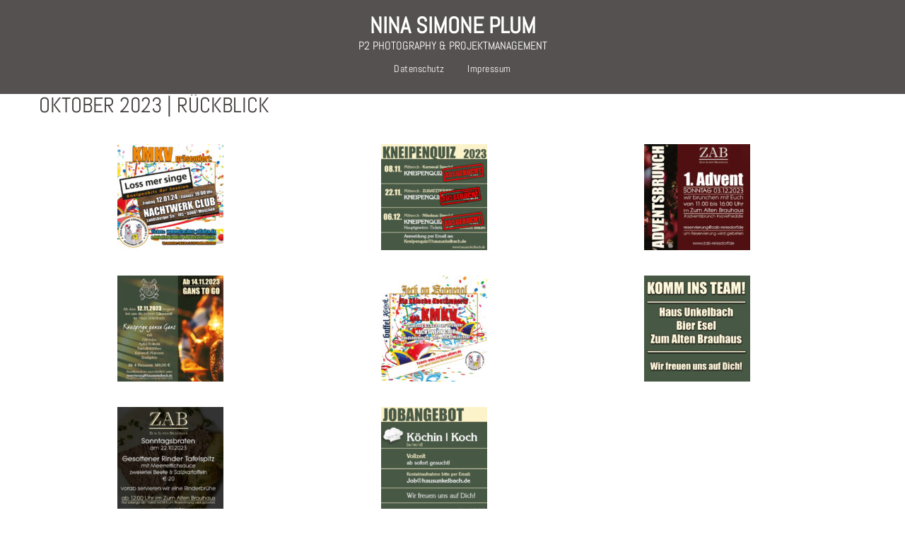

--- FILE ---
content_type: text/css
request_url: https://www.p2-management.de/wp-content/themes/sydney-pro-ii/css/modules/offcanvas-content.min.css?ver=6.9
body_size: 1215
content:
.sydney-offcanvas-content{--offcanvas-content-size: 300px;background-color:#fff;position:fixed;width:var(--offcanvas-content-size);max-width:100%;height:100%;top:0;right:0;z-index:9999;overflow-y:auto;-webkit-overflow-scrolling:touch;-webkit-transform:translateX(100%);transform:translateX(100%);-webkit-transition:-webkit-transform .3s ease-out;transition:-webkit-transform .3s ease-out;transition:transform .3s ease-out;transition:transform .3s ease-out, -webkit-transform .3s ease-out;-webkit-box-shadow:0 0 32px rgba(0,0,0,.1);box-shadow:0 0 32px rgba(0,0,0,.1)}.sydney-offcanvas-content[data-position=left]{left:0;right:auto;-webkit-transform:translateX(-100%);transform:translateX(-100%)}.sydney-offcanvas-content[data-position=bottom]{bottom:0;height:var(--offcanvas-content-size);max-height:100%;top:auto !important;-webkit-transform:translateY(100%);transform:translateY(100%);width:100%}.sydney-offcanvas-content[data-position=top]{bottom:auto;height:var(--offcanvas-content-size);max-height:100%;top:0;-webkit-transform:translateY(-100%);transform:translateY(-100%);width:100%}.sydney-offcanvas-content.is-visible{-webkit-transform:translateX(0);transform:translateX(0)}.admin-bar .sydney-offcanvas-content{top:32px}.sydney-offcanvas-content .sydney-offcanvas-close{position:absolute;right:15px;top:15px;z-index:99;cursor:pointer}.sydney-offcanvas-content .sydney-offcanvas-close svg{fill:#000}